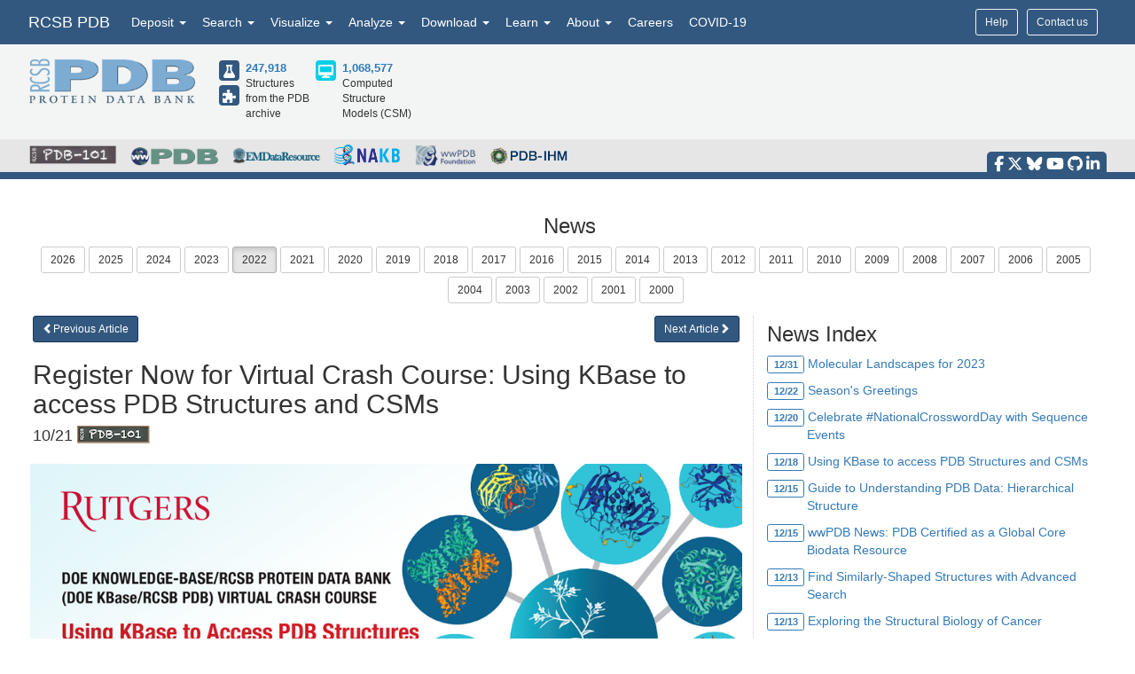

--- FILE ---
content_type: text/html; charset=utf-8
request_url: https://www2.rcsb.org/news/63288c8c831916e52206a1f1
body_size: 15782
content:
<!DOCTYPE html><html lang="en"><head><script src="https://www.googletagmanager.com/gtag/js?id=G-5JMGYPWJRR" async></script><script>//- global rcsb-config object
var RC = {
      googleAnalyticsTrackingId: 'G-NQNHTXXJF8'
    , instance: 'production'
    , isProductionServer: true
    , dataUrl: 'https://data.rcsb.org/'
    , searchUrl: 'https://search.rcsb.org/rcsbsearch/v2/'
    , alignmentHost: 'https://alignment.rcsb.org'
    , alignmentUrl: 'https://alignment.rcsb.org/api/v1-beta/'
    , fileStorageUrl: ''
    , fileStoragePutEndpoint: ''
    , fileStorageGetEndpoint: ''
    , sequenceCoordinatesUrl: 'https://sequence-coordinates.rcsb.org/'
    , internalAnalyticsOriginHeaderKey: 'Rcsb-Analytics-Traffic-Origin'
    , internalAnalyticsOriginHeaderValue: 'internal'
    , internalAnalyticsStageHeaderKey: 'Rcsb-Analytics-Traffic-Stage'
    , internalAnalyticsStageHeaderValue: 'k8s-production'
    , MOLSTAR_IMG_URL: 'https://cdn.rcsb.org/images/structures/'
    , jiraProject: 'HELP'
};</script><script>document.addEventListener('DOMContentLoaded', function () {
    (function(h,o,t,j,a,r){
        h.hj=h.hj||function(){(h.hj.q=h.hj.q||[]).push(arguments)};
        h._hjSettings={hjid:6528899,hjsv:6};
        a=o.getElementsByTagName('head')[0];
        r=o.createElement('script');r.async=1;
        r.src=t+h._hjSettings.hjid+j+h._hjSettings.hjsv;
        a.appendChild(r);
    })(window,document,'https://static.hotjar.com/c/hotjar-','.js?sv=');
});</script><script src="/search/search-data?ts=5895372"></script><script src="/js/search/react-search.js?ts=5895372"></script><script>!function(){if("performance"in window==0&&(window.performance={}),Date.now=Date.now||function(){return(new Date).getTime()},"now"in window.performance==0){var n=Date.now();performance.timing&&performance.timing.navigationStart&&(n=performance.timing.navigationStart),window.performance.now=function(){return Date.now()-n}}}();(function(){var h="undefined"!=typeof window&&window===this?this:"undefined"!=typeof global&&null!=global?global:this,k="function"==typeof Object.defineProperties?Object.defineProperty:function(a,b,c){a!=Array.prototype&&a!=Object.prototype&&(a[b]=c.value)};function l(){l=function(){};h.Symbol||(h.Symbol=m)}var n=0;function m(a){return"jscomp_symbol_"+(a||"")+n++}
    function p(){l();var a=h.Symbol.iterator;a||(a=h.Symbol.iterator=h.Symbol("iterator"));"function"!=typeof Array.prototype[a]&&k(Array.prototype,a,{configurable:!0,writable:!0,value:function(){return q(this)}});p=function(){}}function q(a){var b=0;return r(function(){return b<a.length?{done:!1,value:a[b++]}:{done:!0}})}function r(a){p();a={next:a};a[h.Symbol.iterator]=function(){return this};return a}function t(a){p();var b=a[Symbol.iterator];return b?b.call(a):q(a)}
    function u(a){if(!(a instanceof Array)){a=t(a);for(var b,c=[];!(b=a.next()).done;)c.push(b.value);a=c}return a}var v=0;function w(a,b){var c=XMLHttpRequest.prototype.send,d=v++;XMLHttpRequest.prototype.send=function(f){for(var e=[],g=0;g<arguments.length;++g)e[g-0]=arguments[g];var E=this;a(d);this.addEventListener("readystatechange",function(){4===E.readyState&&b(d)});return c.apply(this,e)}}
    function x(a,b){var c=fetch;fetch=function(d){for(var f=[],e=0;e<arguments.length;++e)f[e-0]=arguments[e];return new Promise(function(d,e){var g=v++;a(g);c.apply(null,[].concat(u(f))).then(function(a){b(g);d(a)},function(a){b(a);e(a)})})}}var y="img script iframe link audio video source".split(" ");function z(a,b){a=t(a);for(var c=a.next();!c.done;c=a.next())if(c=c.value,b.includes(c.nodeName.toLowerCase())||z(c.children,b))return!0;return!1}
    function A(a){var b=new MutationObserver(function(c){c=t(c);for(var b=c.next();!b.done;b=c.next())b=b.value,"childList"==b.type&&z(b.addedNodes,y)?a(b):"attributes"==b.type&&y.includes(b.target.tagName.toLowerCase())&&a(b)});b.observe(document,{attributes:!0,childList:!0,subtree:!0,attributeFilter:["href","src"]});return b}
    function B(a,b){if(2<a.length)return performance.now();var c=[];b=t(b);for(var d=b.next();!d.done;d=b.next())d=d.value,c.push({timestamp:d.start,type:"requestStart"}),c.push({timestamp:d.end,type:"requestEnd"});b=t(a);for(d=b.next();!d.done;d=b.next())c.push({timestamp:d.value,type:"requestStart"});c.sort(function(a,b){return a.timestamp-b.timestamp});a=a.length;for(b=c.length-1;0<=b;b--)switch(d=c[b],d.type){case "requestStart":a--;break;case "requestEnd":a++;if(2<a)return d.timestamp;break;default:throw Error("Internal Error: This should never happen");
    }return 0}function C(a){a=a?a:{};this.w=!!a.useMutationObserver;this.u=a.minValue||null;a=window.__tti&&window.__tti.e;var b=window.__tti&&window.__tti.o;this.a=a?a.map(function(a){return{start:a.startTime,end:a.startTime+a.duration}}):[];b&&b.disconnect();this.b=[];this.f=new Map;this.j=null;this.v=-Infinity;this.i=!1;this.h=this.c=this.s=null;w(this.m.bind(this),this.l.bind(this));x(this.m.bind(this),this.l.bind(this));D(this);this.w&&(this.h=A(this.B.bind(this)))}
    C.prototype.getFirstConsistentlyInteractive=function(){var a=this;return new Promise(function(b){a.s=b;"complete"==document.readyState?F(a):window.addEventListener("load",function(){F(a)})})};function F(a){a.i=!0;var b=0<a.a.length?a.a[a.a.length-1].end:0,c=B(a.g,a.b);G(a,Math.max(c+5E3,b))}
    function G(a,b){!a.i||a.v>b||(clearTimeout(a.j),a.j=setTimeout(function(){var b=performance.timing.navigationStart,d=B(a.g,a.b),b=(window.a&&window.a.A?1E3*window.a.A().C-b:0)||performance.timing.domContentLoadedEventEnd-b;if(a.u)var f=a.u;else performance.timing.domContentLoadedEventEnd?(f=performance.timing,f=f.domContentLoadedEventEnd-f.navigationStart):f=null;var e=performance.now();null===f&&G(a,Math.max(d+5E3,e+1E3));var g=a.a;5E3>e-d?d=null:(d=g.length?g[g.length-1].end:b,d=5E3>e-d?null:Math.max(d,
        f));d&&(a.s(d),clearTimeout(a.j),a.i=!1,a.c&&a.c.disconnect(),a.h&&a.h.disconnect());G(a,performance.now()+1E3)},b-performance.now()),a.v=b)}
    function D(a){a.c=new PerformanceObserver(function(b){b=t(b.getEntries());for(var c=b.next();!c.done;c=b.next())if(c=c.value,"resource"===c.entryType&&(a.b.push({start:c.fetchStart,end:c.responseEnd}),G(a,B(a.g,a.b)+5E3)),"longtask"===c.entryType){var d=c.startTime+c.duration;a.a.push({start:c.startTime,end:d});G(a,d+5E3)}});a.c.observe({entryTypes:["longtask","resource"]})}C.prototype.m=function(a){this.f.set(a,performance.now())};C.prototype.l=function(a){this.f.delete(a)};
    C.prototype.B=function(){G(this,performance.now()+5E3)};h.Object.defineProperties(C.prototype,{g:{configurable:!0,enumerable:!0,get:function(){return[].concat(u(this.f.values()))}}});var H={getFirstConsistentlyInteractive:function(a){a=a?a:{};return"PerformanceLongTaskTiming"in window?(new C(a)).getFirstConsistentlyInteractive():Promise.resolve(null)}};
    "undefined"!=typeof module&&module.exports?module.exports=H:"function"===typeof define&&define.amd?define("ttiPolyfill",[],function(){return H}):window.ttiPolyfill=H;})();function gtag(){dataLayer.push(arguments)}var logger=function(){"use strict";function n(n){if(n=JSON.stringify(n),"sendBeacon"in navigator)navigator.sendBeacon(t,n);else{var e=new XMLHttpRequest;e.open("POST",t,!1),e.setRequestHeader("Content-Type","text/plain;charset=UTF-8"),e.send(n)}}function e(e,t,i){if(!RC.isProductionServer)switch(e){case"error":case"warn":case"info":i?console[e](t,i):console[e](t);break;default:console.log(t,i)}"error"!==e&&"warn"!==e||(r.push({level:e,msg:t||"",info:Object.assign({},i,{path:window.location.pathname,userAgent:navigator.userAgent})}),r.length>=o&&n(r.splice(0,o)))}var t="/analytics",o=10,r=[];return window.addEventListener("unload",function(){n(r)},!1),{stack:Function.prototype.bind.call(function(n){n&&e("error",n.name+': "'+n.message+'"',{type:n.name,description:n.message,trace:n.stack})}),error:Function.prototype.bind.call(function(n,t){e("error",n,t)}),warn:Function.prototype.bind.call(function(n,t){e("warn",n,t)}),info:Function.prototype.bind.call(function(n,t){e("info",n,t)}),verbose:Function.prototype.bind.call(function(n,t){e("verbose",n,t)}),debug:Function.prototype.bind.call(function(n,t){e("debug",n,t)}),silly:Function.prototype.bind.call(function(n,t){e("silly",n,t)})}}();window.dataLayer=window.dataLayer||[],gtag("js",new Date),gtag("config","G-5JMGYPWJRR"),window.addEventListener("error",function(n){logger.stack(n.error)}),window.addEventListener("unhandledrejection",function(n){n&&n.reason&&logger.error('Unhandled promise rejection: "'+n.reason.message+'"',{type:"PromiseRejection",description:n.reason.message,trace:n.reason.stack})});var gtagFirstMeaningfulPaint=function(){var n=!1;return function(){n?logger.warn('Timing for "firstMeaningfulPaint" already sent'):(console.log("firstMeaningfulPaint",Math.round(performance.now())),n=!0)}}();!function(){"use strict";var n=0;if("PerformanceObserver"in window&&"PerformancePaintTiming"in window){new PerformanceObserver(function(e){e.getEntries().forEach(function(e){if(0===n){e.startTime,e.duration}})}).observe({entryTypes:["paint"]});var e=window.__tti={e:[]};e.o=new PerformanceObserver(function(n){e.e=e.e.concat(n.getEntries())}),e.o.observe({entryTypes:["longtask"]}),ttiPolyfill.getFirstConsistentlyInteractive({}).then(function(n){});new PerformanceObserver(function(n){n.getEntries().forEach(function(n){var e=n.attribution[0]||{},t={containerType:e.containerType,containerName:e.containerName,containerId:e.containerId,containerSrc:e.containerSrc,frameOrigin:n.name,durationMs:n.duration,startTimeMs:n.startTime};n.duration>500&&logger.warn("Long running task, duration "+n.duration.toFixed(2)+"ms.",t)})}).observe({entryTypes:["longtask"]})}var t=performance.now();window.addEventListener("visibilitychange",function(){document.hidden?t=performance.now():n+=performance.now()-t}),window.addEventListener("load",function(){performance.now()}),window.addEventListener("DOMContentLoaded",function(){performance.now()})}();</script><title>Register Now for Virtual Crash Course: Using KBase to access PDB Structures and CSMs</title><meta http-equiv="Content-Type" content="text/html; charset=UTF-8"><meta property="og:title" content="Register Now for Virtual Crash Course: Using KBase to access PDB Structures and CSMs"><meta property="og:description" content="Learn about the protein structure-related tools, visualizations, and workflows that have been integrated into KBase on Thursday November 10, 2022"><meta property="og:image" content="https://cdn.rcsb.org/news/2022/kbase-pdb-course.png"><meta property="og:url" content="https://www.rcsb.org/news/63288c8c831916e52206a1f1"><meta property="og:type" content="article"><meta name="twitter:card" content="summary_large_image"><meta name="twitter:title" content="Register Now for Virtual Crash Course: Using KBase to access PDB Structures and CSMs"><meta name="twitter:description" content="Learn about the protein structure-related tools, visualizations, and workflows that have been integrated into KBase on Thursday November 10, 2022"><meta name="twitter:image" content="https://cdn.rcsb.org/news/2022/kbase-pdb-course.png"><meta name="description" content="Learn about the protein structure-related tools, visualizations, and workflows that have been integrated into KBase on Thursday November 10, 2022"><meta name="author" content="RCSB Protein Data Bank"><meta name="email" content="info@rcsb.org"><meta name="Charset" content="UTF-8"><meta name="Distribution" content="Global"><meta name="Rating" content="General"><meta http-equiv="content-language" content="en-US"><meta name="viewport" content="width=device-width, initial-scale=1"><meta name="theme-color" content="#5e94c3"><meta class="elastic" name="release_date" content="10/21/2022"><link rel="manifest" href="/manifest.json"><link rel="apple-touch-icon" href="/img/rcsb-apple-touch-icon.jpg"><link rel="stylesheet" href="https://cdn.rcsb.org/javascript/bootstrap/latest/css/bootstrap.min.css"><link rel="stylesheet" href="https://cdn.rcsb.org/javascript/fontawesome/fontawesome-free-6.7.2/css/all.min.css"><link rel="stylesheet" href="/build/css/main.css"><link rel="stylesheet" href="/css/search.css?ts=5895372"><script>window.addEventListener('load', function () {
    // load the JIRA feedback button only after everything else has been loaded
    var script = document.createElement("script");
    script.src = "/js/jira-fdbck.js";
    script.type = "text/javascript";
    document.getElementsByTagName("head")[0].appendChild(script);
    var link = document.createElement("link");
    link.rel = "stylesheet";
    link.href = "https://cdn.rcsb.org/jira-feedback/css/jira-fdbck.css";
    document.getElementsByTagName("head")[0].appendChild(link);
    // load the ekko-lightbox css only after everything else has been loaded
    var link = document.createElement("link");
    link.rel = "stylesheet";
    link.href = "/css/ekko-lightbox.css";
    document.getElementsByTagName("head")[0].appendChild(link);
});
</script><script src="https://cdn.rcsb.org/javascript/jquery/jquery-3.3.1.min.js"></script><script src="https://cdn.rcsb.org/javascript/bootstrap/latest/js/bootstrap.min.js"></script><script src="/js/ekko-lightbox.min.js" defer></script><script>$(document).delegate('*[data-toggle="lightbox"]',"click",function(t){t.preventDefault(),$(this).ekkoLightbox()});$(function(){$(".nav>.dropdown").on("mouseenter",function(o){$(this).addClass("open")}),$(".nav>.dropdown").on("mouseleave",function(o){$(".dropdown").removeClass("open")}),$('[data-toggle="tooltip"]').tooltip()});</script><link rel="stylesheet" href="/css/news.css"><style>div#news-container { margin: 0; padding-left: 5px}
ul#newsByYear li { padding: 0 4px 4px 0; }
.wwPDBnews { color: #0b810b; }
.wwPDBnews img, .pdb101news img { margin-top: -4px; }
#news_sidenav { border-left: 1px dotted #ccc; }
#news_sidenav h3 { margin-top: 8px; }
</style><script>var type = 'news'
var path = (type === 'feature') ? '/news/feature/' : '/news/'

function news_go_next(id) {
    if (id !== "undefined") {
        window.location.pathname = path + id
    }
}

function news_go_previous(id) {
    if (id !== "undefined") {
        window.location.pathname = path + id
    }
}
</script></head><body><div data-elastic-exclude><div data-elastic-exclude><nav class="navbar navbar-inverse navbar-fixed-top hidden-print" id="nav" role="navigation"><div class="hide hidden-print" id="UnsupportedBrowser" style="width: 100%; border-bottom: 2px solid #FFA500; background-color: #FFFFFF; color: #000000; display: inline-block; font-size: .9em; line-height: 2em; text-align: center; font-weight: bold; font-style: italic;"><span class="label label-warning" style="font-size: 100%;">Warning</span>        You are using a web browser that we do not support. Our website will not work properly. Please update to a newer version or download a new web browser, such as Chrome or Firefox.</div><div class="container"><div class="row pull-right"><div class="col-sm-12"><div class="input-group"> <a class="button btn btn-sm basic navbar-buttons" href="/help">Help</a><div class="button btn btn-sm basic jira-fdbck-btn navbar-buttons" id="feedbackLink-ContactUs">Contact us</div><div class="navbar-buttons hidden-xs mypdb-style" id="mypdb-menu-container"></div></div></div></div><!-- Brand and toggle get grouped for better mobile display--><div class="navbar-header"><button class="navbar-toggle pull-left" type="button" data-toggle="collapse" data-target="#navbar-collapse-RCSB"><span class="sr-only">Toggle navigation</span><span class="icon-bar"></span><span class="icon-bar"></span><span class="icon-bar"></span></button><a class="navbar-brand" href="/">RCSB PDB</a></div><div class="collapse navbar-collapse" id="navbar-collapse-RCSB" style="max-height: 420px;"><ul class="nav navbar-nav pull-left"><li class="dropdown" id="headnav_deposit"><a class="dropdown-toggle" href="#" data-toggle="dropdown" aria-expanded="false">Deposit&nbsp;<b class="caret"></b></a><div class="dropdown-menu multi-column" id="DepositDropdownNav"><div class="row"><div class="col-xs-12 col-sm-12 col-md-2"><ul class="dropdown-menu" id="head-deposit_prepare"><h4>Prepare Data</h4><li> <a href="https://www.wwpdb.org/deposition/preparing-pdbx-mmcif-files" rel="noopener" target="_blank">PDBx/mmCIF file</a></li><li> <a href="https://pdb-extract.wwpdb.org/" rel="noopener" target="_blank">pdb_extract</a></li><li> <a href="http://sf-tool.wwpdb.org/" rel="noopener" target="_blank">SF-Tool</a></li><li> <a href="http://ligand-expo.rcsb.org/" rel="noopener" target="_blank">Ligand Expo</a></li><li> <a href="https://sw-tools.rcsb.org/apps/MAXIT/index.html" rel="noopener" target="_blank">MAXIT</a></li></ul></div><div class="col-xs-12 col-sm-12 col-md-3"><ul class="dropdown-menu" id="head-deposit_validate"><h4>Validate Data</h4><li> <a href="https://validate-rcsb.wwpdb.org" rel="noopener" target="_blank">Validation Server</a></li><li> <a href="http://www.wwpdb.org/validation/onedep-validation-web-service-interface" rel="noopener" target="_blank">Validation API</a></li><li> <a href="http://www.wwpdb.org/documentation/journals" rel="noopener" target="_blank">Information for Journals</a></li><li> <a href="http://www.wwpdb.org/task/validation-task-forces.php" rel="noopener" target="_blank">Validation Task Forces</a></li></ul></div><div class="col-xs-12 col-sm-12 col-md-3"><ul class="dropdown-menu" id="head-deposit_deposit-data"><h4>Deposit Data</h4><li style="word-break: normal"> <a href="https://deposit.wwpdb.org/deposition/" rel="noopener" target="_blank" style="word-break: normal">wwPDB OneDep System</a></li><li style="word-break: normal"> <a href="https://data.pdb-ihm.org/" rel="noopener" target="_blank" style="word-break: normal">PDB-IHM</a></li></ul></div><div class="col-xs-12 col-sm-12 col-md-3"><ul class="dropdown-menu" id="head-deposit_deposit-help"><h4>Help and Resources</h4><li> <a href="http://www.wwpdb.org/deposition/faq" rel="noopener" target="_blank">Deposit FAQ</a></li><li> <a href="http://www.wwpdb.org/validation/2017/FAQs" rel="noopener" target="_blank">Validation FAQ</a></li><li> <a href="http://www.wwpdb.org/deposition/tutorial" rel="noopener" target="_blank">Tutorials</a></li><li> <a href="http://www.wwpdb.org/documentation/policy" rel="noopener" target="_blank">Annotation Policies</a></li><li> <a href="http://www.wwpdb.org/documentation/procedure" rel="noopener" target="_blank">Processing Procedures</a></li><li> <a href="https://mmcif.wwpdb.org/" rel="noopener" target="_blank">PDBx/mmCIF Dictionary</a></li><li> <a href="https://mmcif.wwpdb.org/docs/user-guide/guide.html" rel="noopener" target="_blank">PDBx/mmCIF User Guide</a></li><li> <a href="https://www.wwpdb.org/data/ccd" rel="noopener" target="_blank">Chemical Component Dictionary</a></li><li> <a href="https://www.wwpdb.org/data/bird" rel="noopener" target="_blank">Biologically Interesting Molecule Reference Dictionary (BIRD)</a></li><li> <a href="https://biosync.sbkb.org/" rel="noopener" target="_blank">BioSync/Beamlines/Facilities</a></li><li> <a href="https://sw-tools.rcsb.org/" rel="noopener" target="_blank">Related Tools</a></li></ul></div></div></div></li><li class="dropdown" id="headnav_search"><a class="dropdown-toggle" href="#" data-toggle="dropdown">Search&nbsp;<b class="caret"></b></a><ul class="dropdown-menu"><li><a href="/search/advanced" rel="noopener">Advanced Search</a></li><li><a href="/search/advanced/sequence" rel="noopener">Sequence Similarity Search</a></li><li><a href="/search/advanced/structure" rel="noopener">3D Similarity Search</a></li><li><a href="/search/chemical" rel="noopener">Chemical Similarity Search</a></li><li><a href="/search/browse/atc" rel="noopener">Browse by Annotations</a></li><li><a href="/search?query=%7B%22parameters%22%3A%7B%22attribute%22%3A%22rcsb_accession_info.initial_release_date%22%2C%22operator%22%3A%22range%22%2C%22value%22%3A%7B%22from%22%3A%22now-1w%22%2C%22include_lower%22%3Afalse%2C%22to%22%3A%22now%22%2C%22include_upper%22%3Atrue%7D%7D%7D" rel="noopener">New Entries</a></li><li><a href="/pages/unreleased" rel="noopener">Unreleased Entries</a></li><li><a href="/stats" rel="noopener">PDB Statistics</a></li></ul></li><li class="dropdown" id="headnav_visualize"><a class="dropdown-toggle" href="#" data-toggle="dropdown">Visualize&nbsp;<b class="caret"></b></a><ul class="dropdown-menu">     <li><a href="/3d-view" rel="noopener">Mol* (MolStar)</a></li><li><a href="/docs/sequence-viewers/sequence-annotations-viewer" rel="noopener">Sequence Annotations Viewer</a></li><li><a href="/docs/sequence-viewers/genome-view" rel="noopener">Genome View</a></li></ul></li><li class="dropdown" id="headnav_analyze"><a class="dropdown-toggle" href="#" data-toggle="dropdown">Analyze&nbsp;<b class="caret"></b></a><ul class="dropdown-menu"><li><a href="/alignment" rel="noopener">Pairwise Structure Alignment</a></li><li><a href="/docs/general-help/symmetry-resources-in-the-pdb" rel="noopener">Symmetry Resources in the PDB</a></li><li><a href="https://www.wwpdb.org/validation/validation-reports" rel="noopener" target="_blank">Structure Quality </a></li><li><a href="/docs/grouping-structures/overview-grouping-structures" rel="noopener">Grouping Structures</a></li><li><a href="https://cdn.rcsb.org/rcsb-pdb/pdb50mesh/index.html" rel="noopener" target="_blank">PDB Citation MeSH Network Explorer  </a></li><li><a href="/stats" rel="noopener">PDB Statistics</a></li><li><a href="https://www.eppic-web.org" rel="noopener" target="_blank">EPPIC Biological Assemblies </a></li><li class="extraList">External Data and Resources  </li><li class="extraMargin"><a href="/docs/general-help/data-from-external-resources-integrated-into-rcsb-pdb" rel="noopener">Integrated Resources                </a></li><li class="extraMargin"><a href="/docs/additional-resources/databases-and-knowledgebases" rel="noopener">Additional Resources                </a></li></ul></li><li class="dropdown hidden-xs hidden-sm" id="headnav_download"><a class="dropdown-toggle" href="#" data-toggle="dropdown">Download&nbsp;<b class="caret"></b></a><ul class="dropdown-menu">     <li><a href="/downloads" rel="noopener">Coordinates and Experimental Data</a></li><li><a href="/downloads/fasta" rel="noopener">Sequences</a></li><li><a href="/downloads/ligands" rel="noopener">Ligands</a></li><li><a href="/docs/programmatic-access/file-download-services" rel="noopener">File Download Services</a></li><li><a href="/docs/programmatic-access/web-apis-overview" rel="noopener">Web APIs</a></li></ul></li><li class="dropdown" id="headnav_learn"><a class="dropdown-toggle" href="#" data-toggle="dropdown">Learn&nbsp;<b class="caret"></b></a><ul class="dropdown-menu"><h4><a href="http://pdb101.rcsb.org" target="_blank" rel="noopener"><img class="image_submenu" src="https://cdn.rcsb.org/rcsb-pdb/v2/home/images/menuImgs/pdb101Logo.png"></a></h4><li><a href="https://pdb101.rcsb.org/train/training-events" rel="noopener" target="_blank">Training Courses </a></li><li><a href="https://pdb101.rcsb.org/learn/guide-to-understanding-pdb-data/introduction" rel="noopener" target="_blank">Guide to PDB Data </a></li><li><a href="https://pdb101.rcsb.org/motm/motm-by-date" rel="noopener" target="_blank">Molecule of the Month </a></li><li><a href="https://pdb101.rcsb.org/learn/paper-models" rel="noopener" target="_blank">Educational Resources </a></li><li><a href="https://pdb101.rcsb.org/teach/overview" rel="noopener" target="_blank">Curricula </a></li><li><a href="https://pdb101.rcsb.org/browse" rel="noopener" target="_blank">Browse </a></li><li><a href="https://pdb101.rcsb.org/news/2023" rel="noopener" target="_blank">News </a></li><li class="extraList">SciArt Galleries  </li><li class="extraMargin"><a href="https://pdb101.rcsb.org/sci-art/geis-archive/gallery-by-name" rel="noopener" target="blank">Irving Geis  </a></li><li class="extraMargin"><a href="https://pdb101.rcsb.org/sci-art/goodsell-gallery" rel="noopener" target="blank">David Goodsell  </a></li></ul></li><li class="dropdown" id="headnav_more"><a class="dropdown-toggle" href="#" data-toggle="dropdown">About&nbsp;<b class="caret"></b></a><ul class="dropdown-menu"><li><a href="/pages/contactus" rel="noopener">Contact Us</a></li><li><a href="/pages/about-us/index" rel="noopener">About RCSB PDB</a></li><li><a href="/pages/about-us/mission" rel="noopener">Vision and Mission</a></li><li><a href="/pages/policies" rel="noopener">Citation, Usage, Privacy Policies, Logo</a></li><li><a href="/pages/news" rel="noopener">News</a></li><li><a href="/pages/about-us/history" rel="noopener">PDB History</a></li><li><a href="/pages/pdb50" rel="noopener">PDB50</a></li><li><a href="/pages/about-us/pdb-user-community" rel="noopener">User Community</a></li><li><a href="/pages/publications" rel="noopener">Publications</a></li><li><a href="/pages/advisory-committee" rel="noopener">RCSB PDB Advisory Committee</a></li><li><a href="/pages/team" rel="noopener">Team Members</a></li><li><a href="https://status.rcsb.org/" rel="noopener" target="_blank">Service Status </a></li></ul></li><li class="nodropdown"><a class="dropdown-toggle" href="/pages/jobs">Careers</a></li><li class="nodropdown"><a class="dropdown-toggle" href="/news/feature/5e74d55d2d410731e9944f52">COVID-19</a></li><li class="dropdown visible-xs"><div id="socialmedia_section_mobile"><ul class="fa-ul hidden-print"><li><a href="https://www.facebook.com/RCSBPDB" target="_blank" rel="noopener" title="Facebook" data-placement="top" data-toggle="tooltip"><i class="fa-brands fa-facebook-f fa-lg"></i></a></li><li><a href="https://twitter.com/buildmodels" target="_blank" rel="noopener" title="X" data-placement="top" data-toggle="tooltip"><i class="fa-brands fa-x-twitter fa-lg"></i></a></li><li><a href="https://bsky.app/profile/rcsbpdb.bsky.social" target="_blank" rel="noopener" title="Bluesky" data-placement="top" data-toggle="tooltip"><i class="fa-brands fa-bluesky fa-lg"></i></a></li><li><a href="https://www.youtube.com/user/RCSBProteinDataBank" target="_blank" rel="noopener" title="YouTube" data-placement="top" data-toggle="tooltip"><i class="fa-brands fa-youtube fa-lg"></i></a></li><li><a href="https://github.com/rcsb" target="_blank" rel="noopener" title="Github" data-placement="top" data-toggle="tooltip"><i class="fa-brands fa-github fa-lg"></i></a></li><li><a href="https://www.linkedin.com/company/rcsb-protein-data-bank" target="_blank" rel="noopener" title="LinkedIn" data-placement="top" data-toggle="tooltip"><i class="fa-brands fa-linkedin-in fa-lg"></i></a></li></ul></div></li></ul></div></div></nav></div><style>#PDBmembers li {margin-right: 15px; }
</style><div data-elastic-exclude><div id="header"><div class="container"><div class="row" style="margin-bottom: 0px;"><div class="col-md-6 col-lg-5 hidden-sm hidden-xs" id="logo_container" style="padding-bottom: 15px;"><table class="header-left"><tr><td><a href="/"><img id="rcsblogo" src="https://cdn.rcsb.org/rcsb-pdb/v2/common/images/rcsb_logo.png" alt="RCSB PDB"></a></td><td><table id="header-counts" style="margin-left: 25px"><tr><td style="width: 30px"><a href="/search?request=%7B%22query%22%3A%7B%22type%22%3A%22group%22%2C%22nodes%22%3A%5B%7B%22type%22%3A%22group%22%2C%22nodes%22%3A%5B%7B%22type%22%3A%22group%22%2C%22nodes%22%3A%5B%7B%22type%22%3A%22terminal%22%2C%22service%22%3A%22text%22%2C%22parameters%22%3A%7B%22attribute%22%3A%22rcsb_entry_info.structure_determination_methodology%22%2C%22operator%22%3A%22exact_match%22%2C%22value%22%3A%22experimental%22%7D%7D%5D%2C%22logical_operator%22%3A%22and%22%7D%5D%2C%22logical_operator%22%3A%22and%22%2C%22label%22%3A%22text%22%7D%5D%2C%22logical_operator%22%3A%22and%22%7D%2C%22return_type%22%3A%22entry%22%2C%22request_options%22%3A%7B%22scoring_strategy%22%3A%22combined%22%2C%22results_content_type%22%3A%5B%22experimental%22%5D%2C%22sort%22%3A%5B%7B%22sort_by%22%3A%22rcsb_accession_info.initial_release_date%22%2C%22direction%22%3A%22desc%22%7D%5D%7D%7D"><div class="results-content-type-sm experimental"><span class="fa fa-flask" data-toggle="tooltip" data-placement="right" data-original-title="247,536 Experimental PDB Structures"></span></div></a><a href="/search?request=%7B%22query%22%3A%7B%22type%22%3A%22group%22%2C%22nodes%22%3A%5B%7B%22type%22%3A%22group%22%2C%22nodes%22%3A%5B%7B%22type%22%3A%22group%22%2C%22nodes%22%3A%5B%7B%22type%22%3A%22terminal%22%2C%22service%22%3A%22text%22%2C%22parameters%22%3A%7B%22attribute%22%3A%22rcsb_entry_info.structure_determination_methodology%22%2C%22operator%22%3A%22exact_match%22%2C%22value%22%3A%22integrative%22%7D%7D%5D%2C%22logical_operator%22%3A%22and%22%7D%5D%2C%22logical_operator%22%3A%22and%22%2C%22label%22%3A%22text%22%7D%5D%2C%22logical_operator%22%3A%22and%22%7D%2C%22return_type%22%3A%22entry%22%2C%22request_options%22%3A%7B%22scoring_strategy%22%3A%22combined%22%2C%22results_content_type%22%3A%5B%22experimental%22%5D%2C%22sort%22%3A%5B%7B%22sort_by%22%3A%22rcsb_accession_info.initial_release_date%22%2C%22direction%22%3A%22desc%22%7D%5D%7D%7D"><div class="results-content-type-sm ihm"><span class="fa fa-puzzle-piece" data-toggle="tooltip" data-placement="right" data-original-title="382 Integrative PDB Structures">   </span></div></a></td><td><a href="/search?request=%7B%22query%22%3A%7B%22type%22%3A%22group%22%2C%22nodes%22%3A%5B%7B%22type%22%3A%22group%22%2C%22nodes%22%3A%5B%7B%22type%22%3A%22group%22%2C%22nodes%22%3A%5B%7B%22type%22%3A%22terminal%22%2C%22service%22%3A%22text%22%2C%22parameters%22%3A%7B%22attribute%22%3A%22rcsb_entry_info.structure_determination_methodology%22%2C%22operator%22%3A%22exact_match%22%2C%22value%22%3A%22experimental%22%7D%7D%2C%7B%22type%22%3A%22terminal%22%2C%22service%22%3A%22text%22%2C%22parameters%22%3A%7B%22attribute%22%3A%22rcsb_entry_info.structure_determination_methodology%22%2C%22operator%22%3A%22exact_match%22%2C%22value%22%3A%22integrative%22%7D%7D%5D%2C%22logical_operator%22%3A%22or%22%7D%5D%2C%22logical_operator%22%3A%22and%22%2C%22label%22%3A%22text%22%7D%5D%2C%22logical_operator%22%3A%22and%22%7D%2C%22return_type%22%3A%22entry%22%2C%22request_options%22%3A%7B%22scoring_strategy%22%3A%22combined%22%2C%22results_content_type%22%3A%5B%22experimental%22%5D%2C%22sort%22%3A%5B%7B%22sort_by%22%3A%22rcsb_accession_info.initial_release_date%22%2C%22direction%22%3A%22desc%22%7D%5D%7D%7D" style="font-weight: bold; font-size: 110%">247,918</a><br><span>Structures from the PDB archive</span></td><td style="width: 30px"><a href="/search?request=%7B%22query%22%3A%7B%22type%22%3A%22group%22%2C%22nodes%22%3A%5B%7B%22type%22%3A%22group%22%2C%22nodes%22%3A%5B%7B%22type%22%3A%22group%22%2C%22nodes%22%3A%5B%7B%22type%22%3A%22terminal%22%2C%22service%22%3A%22text%22%2C%22parameters%22%3A%7B%22attribute%22%3A%22rcsb_entry_info.structure_determination_methodology%22%2C%22operator%22%3A%22exact_match%22%2C%22value%22%3A%22computational%22%7D%7D%5D%2C%22logical_operator%22%3A%22and%22%7D%5D%2C%22logical_operator%22%3A%22and%22%2C%22label%22%3A%22text%22%7D%5D%2C%22logical_operator%22%3A%22and%22%7D%2C%22return_type%22%3A%22entry%22%2C%22request_options%22%3A%7B%22scoring_strategy%22%3A%22combined%22%2C%22results_content_type%22%3A%5B%22computational%22%5D%7D%7D"><div class="results-content-type-sm computational"><span class="fa fa-desktop" data-toggle="tooltip" data-placement="right" data-original-title="Computed Structure Models (CSMs)"></span></div></a></td><td><a href="/search?request=%7B%22query%22%3A%7B%22type%22%3A%22group%22%2C%22nodes%22%3A%5B%7B%22type%22%3A%22group%22%2C%22nodes%22%3A%5B%7B%22type%22%3A%22group%22%2C%22nodes%22%3A%5B%7B%22type%22%3A%22terminal%22%2C%22service%22%3A%22text%22%2C%22parameters%22%3A%7B%22attribute%22%3A%22rcsb_entry_info.structure_determination_methodology%22%2C%22operator%22%3A%22exact_match%22%2C%22value%22%3A%22computational%22%7D%7D%5D%2C%22logical_operator%22%3A%22and%22%7D%5D%2C%22logical_operator%22%3A%22and%22%2C%22label%22%3A%22text%22%7D%5D%2C%22logical_operator%22%3A%22and%22%7D%2C%22return_type%22%3A%22entry%22%2C%22request_options%22%3A%7B%22scoring_strategy%22%3A%22combined%22%2C%22results_content_type%22%3A%5B%22computational%22%5D%7D%7D" style="font-weight: bold; font-size: 110%">1,068,577</a><br><span>Computed Structure Models (CSM)</span></td></tr></table></td></tr></table></div><div class="col-sm-12 col-md-6 col-lg-7 hidden-print" id="search-bar-container"></div></div></div><div class="logos_bcg"><div class="container"><ul class="hidden-xs hidden-print" id="PDBmembers"><li><span data-toggle="tooltip" data-placement="right" data-original-title="PDB-101: Training and outreach portal of RCSB PDB"><a href="https://pdb101.rcsb.org/"><img id="pdb101logo" src="https://cdn.rcsb.org/rcsb-pdb/v2/common/images/pdb101-truncated.png" alt="PDB-101"></a></span></li><li><span data-toggle="tooltip" data-placement="right" data-original-title="wwPDB: Worldwide Protein Data Bank"><a href="https://www.wwpdb.org/" target="_blank" rel="noopener"><img id="wwpdblogo" src="https://cdn.rcsb.org/rcsb-pdb/v2/common/images/wwpdb-truncated.png" alt="wwPDB"></a></span></li><li><span data-toggle="tooltip" data-placement="right" data-original-title="EMDataResource: 3DEM resources"><a href="https://www.emdataresource.org" target="_blank" rel="noopener"><img id="emdatabanklogo" src="https://cdn.rcsb.org/rcsb-pdb/v2/common/images/emdb-truncated.png" alt="EMDataResource"></a></span></li><li><span data-toggle="tooltip" data-placement="right" data-original-title="NAKB: Nucleic Acid Knowledgebase"><a href="https://nakb.org/" target="_blank" rel="noopener"><img id="nakblogo" src="https://cdn.rcsb.org/rcsb-pdb/v2/common/images/nakb-logo.png" alt="NAKB: Nucleic Acid Knowledgebase"></a></span></li><li><span data-toggle="tooltip" data-placement="right" data-original-title="wwPDB Foundation: Donate to support wwPDB outreach activities"><a href="https://foundation.wwpdb.org/" target="_blank" rel="noopener"><img id="wwpdbfoundationlogo" src="https://cdn.rcsb.org/rcsb-pdb/v2/common/images/foundation-truncated.png" alt="wwPDB Foundation"></a></span></li><li><span data-toggle="tooltip" data-placement="right" data-original-title="PDB-IHM: System for Archiving Integrative Structures"><a href="https://pdb-ihm.org/" target="_blank" rel="noopener"><img id="pdbdevlogo" src="https://cdn.rcsb.org/rcsb-pdb/v2/common/images/pdb-ihm-logo.png" alt="PDB-IHM Logo"></a></span></li></ul><div id="socialmedia_section"><ul class="fa-ul hidden-print"><li><a href="https://www.facebook.com/RCSBPDB" target="_blank" rel="noopener" title="Facebook" data-placement="top" data-toggle="tooltip"><i class="fa-brands fa-facebook-f fa-lg"></i></a></li><li><a href="https://twitter.com/buildmodels" target="_blank" rel="noopener" title="X" data-placement="top" data-toggle="tooltip"><i class="fa-brands fa-x-twitter fa-lg"></i></a></li><li><a href="https://bsky.app/profile/rcsbpdb.bsky.social" target="_blank" rel="noopener" title="Bluesky" data-placement="top" data-toggle="tooltip"><i class="fa-brands fa-bluesky fa-lg"></i></a></li><li><a href="https://www.youtube.com/user/RCSBProteinDataBank" target="_blank" rel="noopener" title="YouTube" data-placement="top" data-toggle="tooltip"><i class="fa-brands fa-youtube fa-lg"></i></a></li><li><a href="https://github.com/rcsb" target="_blank" rel="noopener" title="Github" data-placement="top" data-toggle="tooltip"><i class="fa-brands fa-github fa-lg"></i></a></li><li><a href="https://www.linkedin.com/company/rcsb-protein-data-bank" target="_blank" rel="noopener" title="LinkedIn" data-placement="top" data-toggle="tooltip"><i class="fa-brands fa-linkedin-in fa-lg"></i></a></li></ul></div></div></div></div></div><div class="container" id="maincontentcontainer"><div id="news-container"><div class="row"><div class="col-xs-12 text-center"><h3 id="newsPageTitle">News</h3></div></div><div class="row"><div class="col-xs-12"><div data-elastic-exclude><ul class="list-inline text-center" id="newsByYear"><li><a class="btn btn-default btn-sm" href="/news/2026">2026</a></li><li><a class="btn btn-default btn-sm" href="/news/2025">2025</a></li><li><a class="btn btn-default btn-sm" href="/news/2024">2024</a></li><li><a class="btn btn-default btn-sm" href="/news/2023">2023</a></li><li><a class="btn btn-default btn-sm active" href="/news/2022">2022</a></li><li><a class="btn btn-default btn-sm" href="/news/2021">2021</a></li><li><a class="btn btn-default btn-sm" href="/news/2020">2020</a></li><li><a class="btn btn-default btn-sm" href="/news/2019">2019</a></li><li><a class="btn btn-default btn-sm" href="/news/2018">2018</a></li><li><a class="btn btn-default btn-sm" href="/news/2017">2017</a></li><li><a class="btn btn-default btn-sm" href="/news/2016">2016</a></li><li><a class="btn btn-default btn-sm" href="/news/2015">2015</a></li><li><a class="btn btn-default btn-sm" href="/news/2014">2014</a></li><li><a class="btn btn-default btn-sm" href="/news/2013">2013</a></li><li><a class="btn btn-default btn-sm" href="/news/2012">2012</a></li><li><a class="btn btn-default btn-sm" href="/news/2011">2011</a></li><li><a class="btn btn-default btn-sm" href="/news/2010">2010</a></li><li><a class="btn btn-default btn-sm" href="/pages/news/news_2009">2009</a></li><li><a class="btn btn-default btn-sm" href="/pages/news/news_2008">2008</a></li><li><a class="btn btn-default btn-sm" href="/pages/news/news_2007">2007</a></li><li><a class="btn btn-default btn-sm" href="/pages/news/news_2006">2006</a></li><li><a class="btn btn-default btn-sm" href="/pages/news/news_2005">2005</a></li><li><a class="btn btn-default btn-sm" href="/pages/news/news_2004">2004</a></li><li><a class="btn btn-default btn-sm" href="/pages/news/news_2003">2003</a></li><li><a class="btn btn-default btn-sm" href="/pages/news/news_2002">2002</a></li><li><a class="btn btn-default btn-sm" href="/pages/news/news_2001">2001</a></li><li><a class="btn btn-default btn-sm" href="/pages/news/news_2000">2000</a></li></ul></div></div></div><div class="row"><div class="col-sm-8 col-xs-12"><div data-elastic-exclude><button class="btn btn-primary btn-sm pull-left" id="news-scroll-previous" type="button" onClick="news_go_next(&quot;633c568ef107710dda6b0800&quot;)"><span class="glyphicon glyphicon-chevron-left"></span>Previous<span class="hidden-xs"> Article</span></button><button class="btn btn-primary btn-sm pull-right" id="news-scroll-next" type="button" onClick="news_go_previous(&quot;6356a1ba5091a7b4a0740355&quot;)">Next<span class="hidden-xs"> Article</span><span class="glyphicon glyphicon-chevron-right"></span></button><div class="clearfix"></div></div><div data-elastic-include><div id="news_content"></div><h2 class="pdb101news">Register Now for Virtual Crash Course: Using KBase to access PDB Structures and CSMs</h2><h4 class="pdb101news">10/21&nbsp;<a href="https://pdb101.rcsb.org"><img src="https://cdn.rcsb.org/rcsb-pdb/v2/common/images/logo_pdb101_tiny.png" alt="PDB101 News"></a></h4><p><div class='row'><div class='pull-left' style='margin: 12px;'><a href='https://go.rutgers.edu/xfudv6m4' target='_blank'><img src='https://cdn.rcsb.org/news/2022/kbase-pdb-course.png' alt='Register  for <I>Virtual Crash Course: Using K-Base to access PDB Structures and CSMs</I>' class='img-responsive' style=''></a><small>Register  for <I>Virtual Crash Course: Using K-Base to access PDB Structures and CSMs</I></small></div></div><p>Learn about the protein structure-related tools, visualizations, and workflows that have been integrated into KBase on Thursday November 10, 2022 (1:00 - 5:00 pm EDT).</p><p>Registration is required for the Zoom meeting information, but attendance is at no charge.<BR> Please sign up at <a href='https://go.rutgers.edu/xfudv6m4'>https://go.rutgers.edu/xfudv6m4</a>.</p><br><div class='row'><div class='col-xs-12 col-sm-6 col-md-4'><p>1:00–1:05 PM</p></div><div class='col-xs-12 col-sm-12 col-md-8'><p>Welcome and Introduction<BR> Stephen K. Burley, M.D., D.Phil., Director, RCSB PDB</p></div></div><div class='row'><div class='col-xs-12 col-sm-6 col-md-4'><p>1:05–1:20 PM</p></div><div class='col-xs-12 col-sm-12 col-md-8'><p>Review of Joint DOE KBase/RCSB PDB Crash Course Objectives <BR>Christopher Henry, Ph.D., KBase, Argonne National Laboratory</p></div></div><div class='row'><div class='col-xs-12 col-sm-6 col-md-4'><p>1:20–2:00 PM</p></div><div class='col-xs-12 col-sm-12 col-md-8'><p>Protein Candidates from Function Queries in KBase<BR>Janaka N. Edirisinghe, Ph.D. - KBase, Argonne National Laboratory</p></div></div><div class='row'><div class='col-xs-12 col-sm-6 col-md-4'><p>2:00–2:30 PM</p></div><div class='col-xs-12 col-sm-12 col-md-8'><p>Accessing Experimental Structures from the PDB<BR> Dennis Piehl, Ph.D., RCSB PDB</p></div></div><div class='row'><div class='col-xs-12 col-sm-6 col-md-4'><p>2:30-3:00 PM</p></div><div class='col-xs-12 col-sm-12 col-md-8'><p>Accessing Computed Structure Models generated using AlphaFold2 or RoseTTAFold(2)<BR>Brinda Vallat, Ph.D., RCSB PDB</p></div></div><div class='row'><div class='col-xs-12 col-sm-6 col-md-4'><p>3:00-3:15 PM</p></div><div class='col-xs-12 col-sm-12 col-md-8'><p>Break</p></div></div><div class='row'><div class='col-xs-12 col-sm-6 col-md-4'><p>3:15–3:45 PM</p></div><div class='col-xs-12 col-sm-12 col-md-8'><p>Introduction to Mol* Molecular Graphics System<BR> Shuchismita Dutta, Ph.D., RCSB PDB</p></div></div><div class='row'><div class='col-xs-12 col-sm-6 col-md-4'><p>3:45-4:15 PM</p></div><div class='col-xs-12 col-sm-12 col-md-8'><p>Viewing Protein Structures in KBase with Mol*<BR> Qizhi Zhang, Ph.D. - KBase, Argonne National Laboratory</p></div></div><div class='row'><div class='col-xs-12 col-sm-6 col-md-4'><p>4:15-4:45 PM</p></div><div class='col-xs-12 col-sm-12 col-md-8'><p>Making the Best use of Protein Structure Data in KBase and PDB<BR>Christopher Henry, Ph.D,, KBase</p></div></div><p>Co-organizers</p><p>Stephen K. Burley (RCSB PDB Protein Data Bank, Rutgers University) and Christopher Henry (Systems Biology Knowledgebase, Argonne National Laboratory).</p><div class='row'><div class='col-xs-12 col-sm-6 col-md-4'><div class='pull-left' style='margin: 12px;'><a href='https://rcsb.org' target='_blank'><img src='https://iqb.rutgers.edu/sites/iqb.rutgers.edu/files/crashcourses/rcsb-logo.png ' alt='undefined' class='img-responsive' style=''></a></div></div><div class='col-xs-12 col-sm-6 col-md-4'><div class='pull-left' style='margin: 12px;'><a href='https://iqb.rutgers.edu' target='_blank'><img src='https://iqb.rutgers.edu/sites/iqb.rutgers.edu/files/crashcourses/IQB-logo.png' alt='undefined' class='img-responsive' style=''></a></div></div><div class='col-xs-12 col-sm-6 col-md-4'><div class='pull-left' style='margin: 12px;'><a href='https://www.kbase.us/' target='_blank'><img src='https://iqb.rutgers.edu/sites/iqb.rutgers.edu/files/crashcourses/kbase-logo.png' alt='undefined' class='img-responsive' style=''></a></div></div></div></p></div></div><div class="col-sm-4 col-xs-12" id="news_sidenav"><div data-elastic-exclude><h3>News Index</h3><ul class="list-unstyled"><li class="news_article"><div class="news-indent"><a class="news_link" href="/news/6398aa00e543b6038c4fc5e0"><span class="label news_view_marker label-rcsb">12/31</span></a>&nbsp;<a class="news_link" href="/news/6398aa00e543b6038c4fc5e0"><span class="news_title">Molecular Landscapes for 2023</span></a></div></li></ul><ul class="list-unstyled"><li class="news_article"><div class="news-indent"><a class="news_link" href="/news/639771c4e543b6038c4fc5de"><span class="label news_view_marker label-rcsb">12/22</span></a>&nbsp;<a class="news_link" href="/news/639771c4e543b6038c4fc5de"><span class="news_title">Season's Greetings</span></a></div></li></ul><ul class="list-unstyled"><li class="news_article"><div class="news-indent"><a class="news_link" href="/news/63890ee4b15b2cc30874cba4"><span class="label news_view_marker label-rcsb">12/20</span></a>&nbsp;<a class="news_link" href="/news/63890ee4b15b2cc30874cba4"><span class="news_title">Celebrate #NationalCrosswordDay with Sequence Events</span></a></div></li></ul><ul class="list-unstyled"><li class="news_article"><div class="news-indent"><a class="news_link" href="/news/65492e05d78e004e766a96ba"><span class="label news_view_marker label-rcsb">12/18</span></a>&nbsp;<a class="news_link" href="/news/65492e05d78e004e766a96ba"><span class="news_title">Using KBase to access PDB Structures and CSMs</span></a></div></li></ul><ul class="list-unstyled"><li class="news_article"><div class="news-indent"><a class="news_link" href="/news/638f689fb15b2cc30874cbaa"><span class="label news_view_marker label-rcsb">12/15</span></a>&nbsp;<a class="news_link" href="/news/638f689fb15b2cc30874cbaa"><span class="news_title">Guide to Understanding PDB Data: Hierarchical Structure</span></a></div></li></ul><ul class="list-unstyled"><li class="news_article"><div class="news-indent"><a class="news_link" href="/news/639a2802e543b6038c4fc5e2"><span class="label news_view_marker label-rcsb">12/15</span></a>&nbsp;<a class="news_link" href="/news/639a2802e543b6038c4fc5e2"><span class="news_title">wwPDB News: PDB Certified as a Global Core Biodata Resource</span></a></div></li></ul><ul class="list-unstyled"><li class="news_article"><div class="news-indent"><a class="news_link" href="/news/63933da0e543b6038c4fc5dd"><span class="label news_view_marker label-rcsb">12/13</span></a>&nbsp;<a class="news_link" href="/news/63933da0e543b6038c4fc5dd"><span class="news_title">Find Similarly-Shaped Structures with Advanced Search</span></a></div></li></ul><ul class="list-unstyled"><li class="news_article"><div class="news-indent"><a class="news_link" href="/news/638f67c1b15b2cc30874cba9"><span class="label news_view_marker label-rcsb">12/13</span></a>&nbsp;<a class="news_link" href="/news/638f67c1b15b2cc30874cba9"><span class="news_title">Exploring the Structural Biology of Cancer</span></a></div></li></ul><ul class="list-unstyled"><li class="news_article"><div class="news-indent"><a class="news_link" href="/news/638f5478b15b2cc30874cba8"><span class="label news_view_marker label-rcsb">12/08</span></a>&nbsp;<a class="news_link" href="/news/638f5478b15b2cc30874cba8"><span class="news_title">Structural Biology and Nobel Prizes</span></a></div></li></ul><ul class="list-unstyled"><li class="news_article"><div class="news-indent"><a class="news_link" href="/news/63890681b15b2cc30874cba3"><span class="label news_view_marker label-rcsb">12/06</span></a>&nbsp;<a class="news_link" href="/news/63890681b15b2cc30874cba3"><span class="news_title">Molecular Origami: Green and Red Fluorescent Proteins</span></a></div></li></ul><ul class="list-unstyled"><li class="news_article"><div class="news-indent"><a class="news_link" href="/news/638a1ec0b15b2cc30874cba5"><span class="label news_view_marker label-rcsb">12/04</span></a>&nbsp;<a class="news_link" href="/news/638a1ec0b15b2cc30874cba5"><span class="news_title">Explore Multiple Sequence Alignments in 1D and 3D</span></a></div></li></ul><ul class="list-unstyled"><li class="news_article"><div class="news-indent"><a class="news_link" href="/news/637d018766d6046810db7f18"><span class="label news_view_marker label-rcsb">11/30</span></a>&nbsp;<a class="news_link" href="/news/637d018766d6046810db7f18"><span class="news_title">Video: How Neurons Communicate</span></a></div></li></ul><ul class="list-unstyled"><li class="news_article"><div class="news-indent"><a class="news_link" href="/news/637b92e366d6046810db7f15"><span class="label news_view_marker label-rcsb">11/29</span></a>&nbsp;<a class="news_link" href="/news/637b92e366d6046810db7f15"><span class="news_title">Ligand Expo: Scheduled downtime and request for feedback</span></a></div></li></ul><ul class="list-unstyled"><li class="news_article"><div class="news-indent"><a class="news_link" href="/news/637ce5f266d6046810db7f17"><span class="label news_view_marker label-rcsb">11/22</span></a>&nbsp;<a class="news_link" href="/news/637ce5f266d6046810db7f17"><span class="news_title">Keeping Up with RCSB PDB News</span></a></div></li></ul><ul class="list-unstyled"><li class="news_article"><div class="news-indent"><a class="news_link" href="/news/633f1fd1f107710dda6b0807"><span class="label news_view_marker label-rcsb">11/21</span></a>&nbsp;<a class="news_link" href="/news/633f1fd1f107710dda6b0807"><span class="news_title">Molecular Landscapes</span></a></div></li></ul><ul class="list-unstyled"><li class="news_article"><div class="news-indent"><a class="news_link" href="/news/633dba86f107710dda6b0805"><span class="label news_view_marker label-rcsb">11/15</span></a>&nbsp;<a class="news_link" href="/news/633dba86f107710dda6b0805"><span class="news_title">Education Corner: Animating Photosynthesis</span></a></div></li></ul><ul class="list-unstyled"><li class="news_article"><div class="news-indent"><a class="news_link" href="/news/63627a0d66d6046810db7f10"><span class="label news_view_marker label-rcsb">11/07</span></a>&nbsp;<a class="news_link" href="/news/63627a0d66d6046810db7f10"><span class="news_title">Meet RCSB PDB at ABRCMS</span></a></div></li></ul><ul class="list-unstyled"><li class="news_article"><div class="news-indent"><a class="news_link" href="/news/6334980e831916e52206a1f5"><span class="label news_view_marker label-rcsb">11/04</span></a>&nbsp;<a class="news_link" href="/news/6334980e831916e52206a1f5"><span class="news_title">New Coloring Page: Clathrin-coated Pit</span></a></div></li></ul><ul class="list-unstyled"><li class="news_article"><div class="news-indent"><a class="news_link" href="/news/633f2442f107710dda6b0809"><span class="label news_view_marker label-rcsb">11/01</span></a>&nbsp;<a class="news_link" href="/news/633f2442f107710dda6b0809"><span class="news_title">Molecular Landscapes</span></a></div></li></ul><ul class="list-unstyled"><li class="news_article"><div class="news-indent"><a class="news_link" href="/news/636151b266d6046810db7f0f"><span class="label news_view_marker label-rcsb">11/01</span></a>&nbsp;<a class="news_link" href="/news/636151b266d6046810db7f0f"><span class="news_title">wwPDB News: Deprecation of FTP File Download Protocol in the PDB Archive</span></a></div></li></ul><ul class="list-unstyled"><li class="news_article"><div class="news-indent"><a class="news_link" href="/news/6356a1ba5091a7b4a0740355"><span class="label news_view_marker label-rcsb">10/25</span></a>&nbsp;<a class="news_link" href="/news/6356a1ba5091a7b4a0740355"><span class="news_title">Meet RCSB PDB at SACNAS</span></a></div></li></ul><ul class="list-unstyled"><li class="news_article"><div class="news-indent"><a class="news_link" href="/news/63288c8c831916e52206a1f1"><span class="label news_view_marker label-rcsb-active">10/21</span></a>&nbsp;<a class="news_link" href="/news/63288c8c831916e52206a1f1"><span class="news_title">Register Now for Virtual Crash Course: Using KBase to access PDB Structures and CSMs</span></a></div></li></ul><ul class="list-unstyled"><li class="news_article"><div class="news-indent"><a class="news_link" href="/news/633c568ef107710dda6b0800"><span class="label news_view_marker label-rcsb">10/19</span></a>&nbsp;<a class="news_link" href="/news/633c568ef107710dda6b0800"><span class="news_title">Happy Birthday, PDB!</span></a></div></li></ul><ul class="list-unstyled"><li class="news_article"><div class="news-indent"><a class="news_link" href="/news/631f3709831916e52206a1ec"><span class="label news_view_marker label-rcsb">10/17</span></a>&nbsp;<a class="news_link" href="/news/631f3709831916e52206a1ec"><span class="news_title">Remembering John Westbrook on the Anniversary of His Passing</span></a></div></li></ul><ul class="list-unstyled"><li class="news_article"><div class="news-indent"><a class="news_link" href="/news/633c56b3f107710dda6b0801"><span class="label news_view_marker label-rcsb">10/16</span></a>&nbsp;<a class="news_link" href="/news/633c56b3f107710dda6b0801"><span class="news_title">Happy Birthday, Irving Geis</span></a></div></li></ul><ul class="list-unstyled"><li class="news_article"><div class="news-indent"><a class="news_link" href="/news/63373ab1831916e52206a1f7"><span class="label news_view_marker label-rcsb">10/13</span></a>&nbsp;<a class="news_link" href="/news/63373ab1831916e52206a1f7"><span class="news_title">Education Corner: Inktober SciArt</span></a></div></li></ul><ul class="list-unstyled"><li class="news_article"><div class="news-indent"><a class="news_link" href="/news/6346ea7555c7e49953100d6a"><span class="label news_view_marker label-rcsb">10/12</span></a>&nbsp;<a class="news_link" href="/news/6346ea7555c7e49953100d6a"><span class="news_title">wwPDB News: wwPDB Charter: Full and Associate Members</span></a></div></li></ul><ul class="list-unstyled"><li class="news_article"><div class="news-indent"><a class="news_link" href="/news/633c6f78f107710dda6b0804"><span class="label news_view_marker label-rcsb">10/10</span></a>&nbsp;<a class="news_link" href="/news/633c6f78f107710dda6b0804"><span class="news_title">Fall Newsletter Published</span></a></div></li></ul><ul class="list-unstyled"><li class="news_article"><div class="news-indent"><a class="news_link" href="/news/633c69a4f107710dda6b0803"><span class="label news_view_marker label-rcsb">10/07</span></a>&nbsp;<a class="news_link" href="/news/633c69a4f107710dda6b0803"><span class="news_title">Undergrads/Grads: Apply to the Molecule of the Month Boot Camp (January 2023)</span></a></div></li></ul><ul class="list-unstyled"><li class="news_article"><div class="news-indent"><a class="news_link" href="/news/633738ed831916e52206a1f6"><span class="label news_view_marker label-rcsb">10/01</span></a>&nbsp;<a class="news_link" href="/news/633738ed831916e52206a1f6"><span class="news_title">Structural Biology and Nobel Prizes</span></a></div></li></ul><ul class="list-unstyled"><li class="news_article"><div class="news-indent"><a class="news_link" href="/news/632227f4831916e52206a1ed"><span class="label news_view_marker label-rcsb">09/27</span></a>&nbsp;<a class="news_link" href="/news/632227f4831916e52206a1ed"><span class="news_title">Molecular Origami: Build a 3D paper model of DNA</span></a></div></li></ul><ul class="list-unstyled"><li class="news_article"><div class="news-indent"><a class="news_link" href="/news/63288a46831916e52206a1f0"><span class="label news_view_marker label-rcsb">09/26</span></a>&nbsp;<a class="news_link" href="/news/63288a46831916e52206a1f0"><span class="news_title">wwPDB News: Improved EM validation with Q-score</span></a></div></li></ul><ul class="list-unstyled"><li class="news_article"><div class="news-indent"><a class="news_link" href="/news/632387f2831916e52206a1ef"><span class="label news_view_marker label-rcsb">09/20</span></a>&nbsp;<a class="news_link" href="/news/632387f2831916e52206a1ef"><span class="news_title">View Crystal Structure Quality in 3D</span></a></div></li></ul><ul class="list-unstyled"><li class="news_article"><div class="news-indent"><a class="news_link" href="/news/631a3a9d831916e52206a1eb"><span class="label news_view_marker label-rcsb">09/13</span></a>&nbsp;<a class="news_link" href="/news/631a3a9d831916e52206a1eb"><span class="news_title">Simple Sequence Searching</span></a></div></li></ul><ul class="list-unstyled"><li class="news_article"><div class="news-indent"><a class="news_link" href="/news/6310b92bebdf34532a949c35"><span class="label news_view_marker label-rcsb">09/07</span></a>&nbsp;<a class="news_link" href="/news/6310b92bebdf34532a949c35"><span class="news_title">Register Now for Virtual Crash Course: Exploring Computed Structure Models from Artificial Intelligence/Machine Learning at RCSB.org</span></a></div></li></ul><ul class="list-unstyled"><li class="news_article"><div class="news-indent"><a class="news_link" href="/news/630fee4cebdf34532a949c34"><span class="label news_view_marker label-rcsb">09/05</span></a>&nbsp;<a class="news_link" href="/news/630fee4cebdf34532a949c34"><span class="news_title">wwPDB News: Future Planning: PDB entries with extended CCD or PDB IDs will be distributed in the PDBx/mmCIF format only</span></a></div></li></ul><ul class="list-unstyled"><li class="news_article"><div class="news-indent"><a class="news_link" href="/news/6304ee57707ecd4f63b3d3db"><span class="label news_view_marker label-rcsb">08/31</span></a>&nbsp;<a class="news_link" href="/news/6304ee57707ecd4f63b3d3db"><span class="news_title">Explore Computed Structure Models Alongside PDB Data</span></a></div></li></ul><ul class="list-unstyled"><li class="news_article"><div class="news-indent"><a class="news_link" href="/news/630785bc9f6916b155ddde25"><span class="label news_view_marker label-rcsb">08/29</span></a>&nbsp;<a class="news_link" href="/news/630785bc9f6916b155ddde25"><span class="news_title">Education Corner: Bound! Protein-Drug Card Game</span></a></div></li></ul><ul class="list-unstyled"><li class="news_article"><div class="news-indent"><a class="news_link" href="/news/621fb94352988f064bf8c4a7"><span class="label news_view_marker label-rcsb">08/23</span></a>&nbsp;<a class="news_link" href="/news/621fb94352988f064bf8c4a7"><span class="news_title">Molecular Landscapes: <I>E. coli</I></span></a></div></li></ul><ul class="list-unstyled"><li class="news_article"><div class="news-indent"><a class="news_link" href="/news/6303c43b707ecd4f63b3d3da"><span class="label news_view_marker label-rcsb">08/22</span></a>&nbsp;<a class="news_link" href="/news/6303c43b707ecd4f63b3d3da"><span class="news_title">DNS name changes for PDB archive downloads from RCSB PDB</span></a></div></li></ul><ul class="list-unstyled"><li class="news_article"><div class="news-indent"><a class="news_link" href="/news/624364e3c8eabd0c4864f201"><span class="label news_view_marker label-rcsb">08/16</span></a>&nbsp;<a class="news_link" href="/news/624364e3c8eabd0c4864f201"><span class="news_title">Chemical Sketch Tool</span></a></div></li></ul><ul class="list-unstyled"><li class="news_article"><div class="news-indent"><a class="news_link" href="/news/62f1088be62d75914120f4fc"><span class="label news_view_marker label-rcsb">08/09</span></a>&nbsp;<a class="news_link" href="/news/62f1088be62d75914120f4fc"><span class="news_title">Poster Prize Awarded at ACA</span></a></div></li></ul><ul class="list-unstyled"><li class="news_article"><div class="news-indent"><a class="news_link" href="/news/62cc576c7389fa58573a4ea4"><span class="label news_view_marker label-rcsb">08/01</span></a>&nbsp;<a class="news_link" href="/news/62cc576c7389fa58573a4ea4"><span class="news_title">Congratulations to David S. Goodsell</span></a></div></li></ul><ul class="list-unstyled"><li class="news_article"><div class="news-indent"><a class="news_link" href="/news/62a73e7d5023114b11a9bb44"><span class="label news_view_marker label-rcsb">07/31</span></a>&nbsp;<a class="news_link" href="/news/62a73e7d5023114b11a9bb44"><span class="news_title">New Coloring Page</span></a></div></li></ul><ul class="list-unstyled"><li class="news_article"><div class="news-indent"><a class="news_link" href="/news/62cc74367389fa58573a4ea6"><span class="label news_view_marker label-rcsb">07/26</span></a>&nbsp;<a class="news_link" href="/news/62cc74367389fa58573a4ea6"><span class="news_title">Meet the RCSB PDB at ACA</span></a></div></li></ul><ul class="list-unstyled"><li class="news_article"><div class="news-indent"><a class="news_link" href="/news/62de9e5235ec5bb4ddb19a43"><span class="label news_view_marker label-rcsb">07/25</span></a>&nbsp;<a class="news_link" href="/news/62de9e5235ec5bb4ddb19a43"><span class="news_title">wwPDB News: Improved EM validation with Q-score</span></a></div></li></ul><ul class="list-unstyled"><li class="news_article"><div class="news-indent"><a class="news_link" href="/news/62d6d8f035ec5bb4ddb19a3e"><span class="label news_view_marker label-rcsb">07/19</span></a>&nbsp;<a class="news_link" href="/news/62d6d8f035ec5bb4ddb19a3e"><span class="news_title">Poster Prize Awarded at ISMB</span></a></div></li></ul><ul class="list-unstyled"><li class="news_article"><div class="news-indent"><a class="news_link" href="/news/62cc6a267389fa58573a4ea5"><span class="label news_view_marker label-rcsb">07/12</span></a>&nbsp;<a class="news_link" href="/news/62cc6a267389fa58573a4ea5"><span class="news_title">Summer Newsletter Published</span></a></div></li></ul><ul class="list-unstyled"><li class="news_article"><div class="news-indent"><a class="news_link" href="/news/62b0aa808b5af6f1c1dc6570"><span class="label news_view_marker label-rcsb">07/12</span></a>&nbsp;<a class="news_link" href="/news/62b0aa808b5af6f1c1dc6570"><span class="news_title">New Position: Senior Front-end Web Developer</span></a></div></li></ul><ul class="list-unstyled"><li class="news_article"><div class="news-indent"><a class="news_link" href="/news/62b4b3a27389fa58573a4e9e"><span class="label news_view_marker label-rcsb">07/10</span></a>&nbsp;<a class="news_link" href="/news/62b4b3a27389fa58573a4e9e"><span class="news_title">Meet the RCSB PDB at ISMB</span></a></div></li></ul><ul class="list-unstyled"><li class="news_article"><div class="news-indent"><a class="news_link" href="/news/62c716f17389fa58573a4ea3"><span class="label news_view_marker label-rcsb">07/08</span></a>&nbsp;<a class="news_link" href="/news/62c716f17389fa58573a4ea3"><span class="news_title">Congratulations to David S. Goodsell</span></a></div></li></ul><ul class="list-unstyled"><li class="news_article"><div class="news-indent"><a class="news_link" href="/news/62bf00bd7389fa58573a4ea2"><span class="label news_view_marker label-rcsb">07/05</span></a>&nbsp;<a class="news_link" href="/news/62bf00bd7389fa58573a4ea2"><span class="news_title">Meet the RCSB PDB at The Protein Society</span></a></div></li></ul><ul class="list-unstyled"><li class="news_article"><div class="news-indent"><a class="news_link" href="/news/629e0ccd9c3931864b07286f"><span class="label news_view_marker label-rcsb">06/28</span></a>&nbsp;<a class="news_link" href="/news/629e0ccd9c3931864b07286f"><span class="news_title">wwPDB News: New Publication: PDBx/mmCIF Ecosystem</span></a></div></li></ul><ul class="list-unstyled"><li class="news_article"><div class="news-indent"><a class="news_link" href="/news/627d5dfd9c3931864b072867"><span class="label news_view_marker label-rcsb">06/21</span></a>&nbsp;<a class="news_link" href="/news/627d5dfd9c3931864b072867"><span class="news_title">Education Corner: Python Scripting for Biochemistry & Molecular Biology</span></a></div></li></ul><ul class="list-unstyled"><li class="news_article"><div class="news-indent"><a class="news_link" href="/news/62ab8422794073d1a7bc7ba7"><span class="label news_view_marker label-rcsb">06/20</span></a>&nbsp;<a class="news_link" href="/news/62ab8422794073d1a7bc7ba7"><span class="news_title">Developers: Switch to Search API v2 Before July 13</span></a></div></li></ul><ul class="list-unstyled"><li class="news_article"><div class="news-indent"><a class="news_link" href="/news/627c18149c3931864b072866"><span class="label news_view_marker label-rcsb">06/14</span></a>&nbsp;<a class="news_link" href="/news/627c18149c3931864b072866"><span class="news_title">Learn to Use Mol* for 3D Visualization</span></a></div></li></ul><ul class="list-unstyled"><li class="news_article"><div class="news-indent"><a class="news_link" href="/news/629e2c029c3931864b072870"><span class="label news_view_marker label-rcsb">06/06</span></a>&nbsp;<a class="news_link" href="/news/629e2c029c3931864b072870"><span class="news_title">PDB Data Distributions</span></a></div></li></ul><ul class="list-unstyled"><li class="news_article"><div class="news-indent"><a class="news_link" href="/news/62967e289c3931864b07286c"><span class="label news_view_marker label-rcsb">06/06</span></a>&nbsp;<a class="news_link" href="/news/62967e289c3931864b07286c"><span class="news_title">New Flyer: Poxviruses</span></a></div></li></ul><ul class="list-unstyled"><li class="news_article"><div class="news-indent"><a class="news_link" href="/news/6296497b9c3931864b07286b"><span class="label news_view_marker label-rcsb">06/01</span></a>&nbsp;<a class="news_link" href="/news/6296497b9c3931864b07286b"><span class="news_title">Play the Bound! Protein-Drug Card Game</span></a></div></li></ul><ul class="list-unstyled"><li class="news_article"><div class="news-indent"><a class="news_link" href="/news/6244846cc8eabd0c4864f202"><span class="label news_view_marker label-rcsb">05/24</span></a>&nbsp;<a class="news_link" href="/news/6244846cc8eabd0c4864f202"><span class="news_title">Watch PDB50 Celebrations</span></a></div></li></ul><ul class="list-unstyled"><li class="news_article"><div class="news-indent"><a class="news_link" href="/news/6259735e9c3931864b07285f"><span class="label news_view_marker label-rcsb">05/23</span></a>&nbsp;<a class="news_link" href="/news/6259735e9c3931864b07285f"><span class="news_title">Subscribe to API News</span></a></div></li></ul><ul class="list-unstyled"><li class="news_article"><div class="news-indent"><a class="news_link" href="/news/628271ab9c3931864b072868"><span class="label news_view_marker label-rcsb">05/17</span></a>&nbsp;<a class="news_link" href="/news/628271ab9c3931864b072868"><span class="news_title">Award-Winning Videos on Molecular Mechanisms of Cancer</span></a></div></li></ul><ul class="list-unstyled"><li class="news_article"><div class="news-indent"><a class="news_link" href="/news/627a69329c3931864b072864"><span class="label news_view_marker label-rcsb">05/16</span></a>&nbsp;<a class="news_link" href="/news/627a69329c3931864b072864"><span class="news_title">Postdocs and Scientific Software Developers</span></a></div></li></ul><ul class="list-unstyled"><li class="news_article"><div class="news-indent"><a class="news_link" href="/news/60a41f2d6ccacb5cc84bc76f"><span class="label news_view_marker label-rcsb">05/10</span></a>&nbsp;<a class="news_link" href="/news/60a41f2d6ccacb5cc84bc76f"><span class="news_title">Curated Files for 3D Printing</span></a></div></li></ul><ul class="list-unstyled"><li class="news_article"><div class="news-indent"><a class="news_link" href="/news/6273db309c3931864b072863"><span class="label news_view_marker label-rcsb">05/09</span></a>&nbsp;<a class="news_link" href="/news/6273db309c3931864b072863"><span class="news_title">New Ways to Explore Similar Proteins</span></a></div></li></ul><ul class="list-unstyled"><li class="news_article"><div class="news-indent"><a class="news_link" href="/news/62559153c8eabd0c4864f208"><span class="label news_view_marker label-rcsb">05/03</span></a>&nbsp;<a class="news_link" href="/news/62559153c8eabd0c4864f208"><span class="news_title">wwPDB News: Distributing PDBx/mmCIF-Formatted Assembly Files</span></a></div></li></ul><ul class="list-unstyled"><li class="news_article"><div class="news-indent"><a class="news_link" href="/news/626aa05d9c3931864b072862"><span class="label news_view_marker label-rcsb">05/03</span></a>&nbsp;<a class="news_link" href="/news/626aa05d9c3931864b072862"><span class="news_title">Vote Now for the Viewer's Choice Award</span></a></div></li></ul><ul class="list-unstyled"><li class="news_article"><div class="news-indent"><a class="news_link" href="/news/6266e0379c3931864b072861"><span class="label news_view_marker label-rcsb">04/26</span></a>&nbsp;<a class="news_link" href="/news/6266e0379c3931864b072861"><span class="news_title">New Access to the PDB archive</span></a></div></li></ul><ul class="list-unstyled"><li class="news_article"><div class="news-indent"><a class="news_link" href="/news/624362b9c8eabd0c4864f200"><span class="label news_view_marker label-rcsb">04/25</span></a>&nbsp;<a class="news_link" href="/news/624362b9c8eabd0c4864f200"><span class="news_title">Explore Ligand Quality</span></a></div></li></ul><ul class="list-unstyled"><li class="news_article"><div class="news-indent"><a class="news_link" href="/news/610acaecef055f03d1f222ba"><span class="label news_view_marker label-rcsb">04/22</span></a>&nbsp;<a class="news_link" href="/news/610acaecef055f03d1f222ba"><span class="news_title">Videos of Experimental Methods</span></a></div></li></ul><ul class="list-unstyled"><li class="news_article"><div class="news-indent"><a class="news_link" href="/news/622a396a52988f064bf8c4b4"><span class="label news_view_marker label-rcsb">04/19</span></a>&nbsp;<a class="news_link" href="/news/622a396a52988f064bf8c4b4"><span class="news_title">Access Membrane Protein Annotations</span></a></div></li></ul><ul class="list-unstyled"><li class="news_article"><div class="news-indent"><a class="news_link" href="/news/6256e1aa9c3931864b07285d"><span class="label news_view_marker label-rcsb">04/19</span></a>&nbsp;<a class="news_link" href="/news/6256e1aa9c3931864b07285d"><span class="news_title">Spring Newsletter Published</span></a></div></li></ul><ul class="list-unstyled"><li class="news_article"><div class="news-indent"><a class="news_link" href="/news/6255831fc8eabd0c4864f207"><span class="label news_view_marker label-rcsb">04/15</span></a>&nbsp;<a class="news_link" href="/news/6255831fc8eabd0c4864f207"><span class="news_title">High School Students: Submit Videos By April 25</span></a></div></li></ul><ul class="list-unstyled"><li class="news_article"><div class="news-indent"><a class="news_link" href="/news/625041e8c8eabd0c4864f205"><span class="label news_view_marker label-rcsb">04/13</span></a>&nbsp;<a class="news_link" href="/news/625041e8c8eabd0c4864f205"><span class="news_title">Search API v2 Now Available</span></a></div></li></ul><ul class="list-unstyled"><li class="news_article"><div class="news-indent"><a class="news_link" href="/news/62545908c8eabd0c4864f206"><span class="label news_view_marker label-rcsb">04/12</span></a>&nbsp;<a class="news_link" href="/news/62545908c8eabd0c4864f206"><span class="news_title">Paper Published: Evolution of the SARS-CoV-2 proteome in 3D</span></a></div></li></ul><ul class="list-unstyled"><li class="news_article"><div class="news-indent"><a class="news_link" href="/news/6245de6fc8eabd0c4864f203"><span class="label news_view_marker label-rcsb">04/04</span></a>&nbsp;<a class="news_link" href="/news/6245de6fc8eabd0c4864f203"><span class="news_title">Developers: Switch to New Sequence Cluster Files by April 12</span></a></div></li></ul><ul class="list-unstyled"><li class="news_article"><div class="news-indent"><a class="news_link" href="/news/6234962552988f064bf8c4bb"><span class="label news_view_marker label-rcsb">03/31</span></a>&nbsp;<a class="news_link" href="/news/6234962552988f064bf8c4bb"><span class="news_title">New Coloring Pages</span></a></div></li></ul><ul class="list-unstyled"><li class="news_article"><div class="news-indent"><a class="news_link" href="/news/623b33aba8e7f9c6c2fb425a"><span class="label news_view_marker label-rcsb">03/28</span></a>&nbsp;<a class="news_link" href="/news/623b33aba8e7f9c6c2fb425a"><span class="news_title">Meet RCSB PDB at ASBMB</span></a></div></li></ul><ul class="list-unstyled"><li class="news_article"><div class="news-indent"><a class="news_link" href="/news/6232292d52988f064bf8c4b7"><span class="label news_view_marker label-rcsb">03/25</span></a>&nbsp;<a class="news_link" href="/news/6232292d52988f064bf8c4b7"><span class="news_title">CASP15 Call for Targets</span></a></div></li></ul><ul class="list-unstyled"><li class="news_article"><div class="news-indent"><a class="news_link" href="/news/62277e9752988f064bf8c4b0"><span class="label news_view_marker label-rcsb">03/24</span></a>&nbsp;<a class="news_link" href="/news/62277e9752988f064bf8c4b0"><span class="news_title">Annual Report Published</span></a></div></li></ul><ul class="list-unstyled"><li class="news_article"><div class="news-indent"><a class="news_link" href="/news/621fa60e52988f064bf8c4a5"><span class="label news_view_marker label-rcsb">03/22</span></a>&nbsp;<a class="news_link" href="/news/621fa60e52988f064bf8c4a5"><span class="news_title">Intrinsically Disordered Biological Macromolecules in Cellular Signaling/Regulation</span></a></div></li></ul><ul class="list-unstyled"><li class="news_article"><div class="news-indent"><a class="news_link" href="/news/62222dcd52988f064bf8c4af"><span class="label news_view_marker label-rcsb">03/18</span></a>&nbsp;<a class="news_link" href="/news/62222dcd52988f064bf8c4af"><span class="news_title">wwPDB News: ModelCIF Extension for Computed Structure Models</span></a></div></li></ul><ul class="list-unstyled"><li class="news_article"><div class="news-indent"><a class="news_link" href="/news/62323ce052988f064bf8c4ba"><span class="label news_view_marker label-rcsb">03/17</span></a>&nbsp;<a class="news_link" href="/news/62323ce052988f064bf8c4ba"><span class="news_title">Video: Opioids and Pain Signaling</span></a></div></li></ul><ul class="list-unstyled"><li class="news_article"><div class="news-indent"><a class="news_link" href="/news/623233f952988f064bf8c4b9"><span class="label news_view_marker label-rcsb">03/16</span></a>&nbsp;<a class="news_link" href="/news/623233f952988f064bf8c4b9"><span class="news_title">Announcement: Search API v2 will be released April 13</span></a></div></li></ul><ul class="list-unstyled"><li class="news_article"><div class="news-indent"><a class="news_link" href="/news/6228cc5e52988f064bf8c4b3"><span class="label news_view_marker label-rcsb">03/15</span></a>&nbsp;<a class="news_link" href="/news/6228cc5e52988f064bf8c4b3"><span class="news_title">Brain Awareness Week</span></a></div></li></ul><ul class="list-unstyled"><li class="news_article"><div class="news-indent"><a class="news_link" href="/news/621f9ea452988f064bf8c4a4"><span class="label news_view_marker label-rcsb">03/15</span></a>&nbsp;<a class="news_link" href="/news/621f9ea452988f064bf8c4a4"><span class="news_title">Explore Antibody Annotations</span></a></div></li></ul><ul class="list-unstyled"><li class="news_article"><div class="news-indent"><a class="news_link" href="/news/621fa69552988f064bf8c4a6"><span class="label news_view_marker label-rcsb">03/14</span></a>&nbsp;<a class="news_link" href="/news/621fa69552988f064bf8c4a6"><span class="news_title">Award-Winning Images</span></a></div></li></ul><ul class="list-unstyled"><li class="news_article"><div class="news-indent"><a class="news_link" href="/news/62212c0652988f064bf8c4ae"><span class="label news_view_marker label-rcsb">03/08</span></a>&nbsp;<a class="news_link" href="/news/62212c0652988f064bf8c4ae"><span class="news_title">Streamline Search Results</span></a></div></li></ul><ul class="list-unstyled"><li class="news_article"><div class="news-indent"><a class="news_link" href="/news/621feea752988f064bf8c4ad"><span class="label news_view_marker label-rcsb">03/08</span></a>&nbsp;<a class="news_link" href="/news/621feea752988f064bf8c4ad"><span class="news_title">Register for Exploring Structural Database Use in Crystallography</span></a></div></li></ul><ul class="list-unstyled"><li class="news_article"><div class="news-indent"><a class="news_link" href="/news/61f843428f40f9265109d39a"><span class="label news_view_marker label-rcsb">03/01</span></a>&nbsp;<a class="news_link" href="/news/61f843428f40f9265109d39a"><span class="news_title">Search for Structures or Feature Help, News, and PDB-101</span></a></div></li></ul><ul class="list-unstyled"><li class="news_article"><div class="news-indent"><a class="news_link" href="/news/620bca068f40f9265109d3a1"><span class="label news_view_marker label-rcsb">03/01</span></a>&nbsp;<a class="news_link" href="/news/620bca068f40f9265109d3a1"><span class="news_title">Molecular Landscapes in The New Yorker</span></a></div></li></ul><ul class="list-unstyled"><li class="news_article"><div class="news-indent"><a class="news_link" href="/news/6218da3152988f064bf8c4a3"><span class="label news_view_marker label-rcsb">02/25</span></a>&nbsp;<a class="news_link" href="/news/6218da3152988f064bf8c4a3"><span class="news_title">wwPDB News: Deposition of Half-maps for Certain EM Entries Now Mandatory</span></a></div></li></ul><ul class="list-unstyled"><li class="news_article"><div class="news-indent"><a class="news_link" href="/news/620146f58f40f9265109d39b"><span class="label news_view_marker label-rcsb">02/22</span></a>&nbsp;<a class="news_link" href="/news/620146f58f40f9265109d39b"><span class="news_title">Improved Access to Chemical Component Definitions</span></a></div></li></ul><ul class="list-unstyled"><li class="news_article"><div class="news-indent"><a class="news_link" href="/news/620a85ff8f40f9265109d3a0"><span class="label news_view_marker label-rcsb">02/22</span></a>&nbsp;<a class="news_link" href="/news/620a85ff8f40f9265109d3a0"><span class="news_title">Molecule of the Month Newsletter</span></a></div></li></ul><ul class="list-unstyled"><li class="news_article"><div class="news-indent"><a class="news_link" href="/news/61e1cea8402bbb03185475da"><span class="label news_view_marker label-rcsb">02/15</span></a>&nbsp;<a class="news_link" href="/news/61e1cea8402bbb03185475da"><span class="news_title">Molecular Landscapes</span></a></div></li></ul><ul class="list-unstyled"><li class="news_article"><div class="news-indent"><a class="news_link" href="/news/6205750d8f40f9265109d39f"><span class="label news_view_marker label-rcsb">02/11</span></a>&nbsp;<a class="news_link" href="/news/6205750d8f40f9265109d39f"><span class="news_title">Developers: Switch to New Sequence Cluster Files by April 12</span></a></div></li></ul><ul class="list-unstyled"><li class="news_article"><div class="news-indent"><a class="news_link" href="/news/61f0397e8f40f9265109d395"><span class="label news_view_marker label-rcsb">02/11</span></a>&nbsp;<a class="news_link" href="/news/61f0397e8f40f9265109d395"><span class="news_title">Molecular Valentines</span></a></div></li></ul><ul class="list-unstyled"><li class="news_article"><div class="news-indent"><a class="news_link" href="/news/61f036618f40f9265109d394"><span class="label news_view_marker label-rcsb">02/08</span></a>&nbsp;<a class="news_link" href="/news/61f036618f40f9265109d394"><span class="news_title">Education Corner: Inktober SciArt</span></a></div></li></ul><ul class="list-unstyled"><li class="news_article"><div class="news-indent"><a class="news_link" href="/news/61f839908f40f9265109d399"><span class="label news_view_marker label-rcsb">02/08</span></a>&nbsp;<a class="news_link" href="/news/61f839908f40f9265109d399"><span class="news_title">Distributing PDBx/mmCIF-Formatted Assembly Files</span></a></div></li></ul><ul class="list-unstyled"><li class="news_article"><div class="news-indent"><a class="news_link" href="/news/61ef02598f40f9265109d393"><span class="label news_view_marker label-rcsb">02/01</span></a>&nbsp;<a class="news_link" href="/news/61ef02598f40f9265109d393"><span class="news_title">Browse and Explore ECOD Annotations</span></a></div></li></ul><ul class="list-unstyled"><li class="news_article"><div class="news-indent"><a class="news_link" href="/news/61eeeb4b8f40f9265109d392"><span class="label news_view_marker label-rcsb">02/01</span></a>&nbsp;<a class="news_link" href="/news/61eeeb4b8f40f9265109d392"><span class="news_title">Register Now for Crash Course: Python Scripting for Biochemistry & Molecular Biology</span></a></div></li></ul><ul class="list-unstyled"><li class="news_article"><div class="news-indent"><a class="news_link" href="/news/61e1eb5c402bbb03185475db"><span class="label news_view_marker label-rcsb">01/25</span></a>&nbsp;<a class="news_link" href="/news/61e1eb5c402bbb03185475db"><span class="news_title">MyPDB: Keep up-to-date with New Structures</span></a></div></li></ul><ul class="list-unstyled"><li class="news_article"><div class="news-indent"><a class="news_link" href="/news/61e1c080402bbb03185475d9"><span class="label news_view_marker label-rcsb">01/25</span></a>&nbsp;<a class="news_link" href="/news/61e1c080402bbb03185475d9"><span class="news_title">New Publications in <I>Protein Science</I></span></a></div></li></ul><ul class="list-unstyled"><li class="news_article"><div class="news-indent"><a class="news_link" href="/news/61df48320fea311d064aa4de"><span class="label news_view_marker label-rcsb">01/18</span></a>&nbsp;<a class="news_link" href="/news/61df48320fea311d064aa4de"><span class="news_title">wwPDB News: Improved support for extended PDBx/mmCIF structure factor files</span></a></div></li></ul><ul class="list-unstyled"><li class="news_article"><div class="news-indent"><a class="news_link" href="/news/61e1bbbf402bbb03185475d8"><span class="label news_view_marker label-rcsb">01/18</span></a>&nbsp;<a class="news_link" href="/news/61e1bbbf402bbb03185475d8"><span class="news_title">New Publication in <I>Structure</I></span></a></div></li></ul><ul class="list-unstyled"><li class="news_article"><div class="news-indent"><a class="news_link" href="/news/61df208a0fea311d064aa4db"><span class="label news_view_marker label-rcsb">01/12</span></a>&nbsp;<a class="news_link" href="/news/61df208a0fea311d064aa4db"><span class="news_title">Winter Newsletter Published</span></a></div></li></ul><ul class="list-unstyled"><li class="news_article"><div class="news-indent"><a class="news_link" href="/news/61d5cca169569d045d35a9ab"><span class="label news_view_marker label-rcsb">01/05</span></a>&nbsp;<a class="news_link" href="/news/61d5cca169569d045d35a9ab"><span class="news_title">wwPDB News: Time-stamped Copies of PDB and EMDB Archives</span></a></div></li></ul><ul class="list-unstyled"><li class="news_article"><div class="news-indent"><a class="news_link" href="/news/61b90b4069569d045d35a9a5"><span class="label news_view_marker label-rcsb">01/01</span></a>&nbsp;<a class="news_link" href="/news/61b90b4069569d045d35a9a5"><span class="news_title">2022: Revolutionizing Structural Biology with 3DEM</span></a></div></li></ul></div></div></div></div></div><div data-elastic-exclude><div class="hidden-print" id="footer_main"><div class="container" style="padding:0"><div class="row"><div class="col-md-6 col-sm-12" style="padding-left:0"> <div class="row"><div class="col-sm-5"><ul><li><span class="row_header">About</span></li><li><a href="/pages/about-us/index">About Us</a></li><li><a href="/pages/policies#References">Citing Us</a></li><li><a href="/pages/publications">Publications</a></li><li><a href="/pages/team">Team</a></li><li><a href="/pages/jobs">Careers</a></li><li><a href="/pages/policies">Usage & Privacy</a></li></ul></div><div class="col-sm-4" style="padding-left:0"><ul><li><span class="row_header">Support</span></li><li><a href="/pages/contactus">Contact Us</a></li><li><a href="/help">Help</a></li><li><a href="/docs/general-help/website-faq">Website FAQ</a></li><li><a href="/docs/general-help/glossary">Glossary</a></li><li><a href="https://status.rcsb.org/" target="_blank">Service Status</a></li></ul></div><div class="col-md-4 hidden-sm"></div></div></div><div class="col-md-6 col-sm-12" style="padding-left:5px"> <div class="row"><div class="col-sm-4"><ul class="row_header"><li>RCSB PDB is hosted by</li><li><div class="footerLogos"><hr><a href="https://radcollaboratory.rutgers.edu/"><img class="Rutgerslogo" src="https://cdn.rcsb.org/rcsb-pdb//v2/common/images/rad-sm.png" alt="The Rutgers Artificial Intelligence and Data Science Collaboratory logo"></a><hr><a href="https://ucsd.edu/"><img class="UCSDlogo" src="https://cdn.rcsb.org/rcsb-pdb//v2/common/images/Logo_UCSD-navy.png" alt="Uiversity of California San Diego logo"></a><a href="https://www.sdsc.edu/"><img class="SDSClogo" src="https://cdn.rcsb.org/rcsb-pdb//v2/common/images/Logo_SDSC-black.png" alt="San Diego Supercomputer Center logo"></a><hr><a href="https://www.ucsf.edu/"><img class="UCSFlogo" src="https://cdn.rcsb.org/rcsb-pdb//v2/common/images/Logo_UCSF.png" alt="University of California San Francisco Logo"></a></div></li></ul></div><div class="col-sm-4"><ul> <li class="row_header">RCSB PDB is a member of</li><li><div class="footerLogos"><span id="pdbmembers_footer"><hr><a href="https://www.wwpdb.org" target="_blank" rel="noopener"><img class="wwpdblogo" src="https://cdn.rcsb.org/rcsb-pdb//v2/common/images/Logo_wwpdb.png" alt="wwPDB"></a><hr><a href="https://www.emdataresource.org" target="_blank" rel="noopener"><img id="emdatabanklogo_footer" src="https://cdn.rcsb.org/rcsb-pdb//v2/common/images/EMDataResourcelogo.png" alt="EMDataResource"></a><hr></span></div></li><br><li class="row_header">RCSB Partners</li><li><a href="https://nakb.org/" target="_blank" rel="noopener">Nucleic Acid Knowledgebase</a></li></ul></div><div class="col-sm-4"><ul><li><span class="row_header"><a href="https://www.wwpdb.org/" target="_blank" rel="noopener" style="text-decoration: none; color: #333;">wwPDB Partners</a></span></li><li><a href="/">RCSB PDB</a></li><li><a href="https://www.ebi.ac.uk/pdbe/" target="_blank" rel="noopener">PDBe</a></li><li><a href="https://www.pdbj.org/" target="_blank" rel="noopener">PDBj</a></li><li><a href="https://bmrb.io/" target="_blank" rel="noopener">BMRB</a></li><li><a href="https://emdb-empiar.org/" target="_blank" rel="noopener">EMDB</a></li></ul><div class="row"><div class="col-sm-4"><a href="https://www.coretrustseal.org/" target="_blank" rel="noopener"><img class="core-trust-seal" src="https://cdn.rcsb.org/rcsb-pdb//v2/common/images/CoreTrustSeal.png" alt="CoreTrustSeal "></a></div><div class="col-sm-6"> <a href="https://globalbiodata.org/" target="_blank" rel="noopener"><img class="gcbr-logo" src="https://cdn.rcsb.org/rcsb-pdb//v2/common/images/GCBR-Logo.png" alt="Global Biodata Coalition Logo"></a></div></div></div></div></div></div></div></div><div id="footer_grant"><div class="container"><div class="row"><p>RCSB PDB Core Operations are funded by
 the <a href="http://www.nsf.gov/" target="_blank" rel="noopener">U.S. National Science Foundation</a> (DBI-2321666),
 the <a href="http://science.energy.gov/" target="_blank" rel="noopener">US Department of Energy</a> (DE-SC0019749),
 and the <a href="http://www.cancer.gov/" target="_blank" rel="noopener">National Cancer Institute</a>,
 <a href="http://www.niaid.nih.gov/" target="_blank" rel="noopener">National Institute of Allergy and Infectious Diseases</a>,
 and <a href="http://www.nigms.nih.gov/" target="_blank" rel="noopener">National Institute of General Medical Sciences</a> of the <a href="http://www.nih.gov/" target="_blank" rel="noopener">National Institutes of Health</a> under grant R01GM157729.
 RCSB PDB uses resources of the National Energy Research Scientific Computing Center (<a href="https://www.nersc.gov/" target="_blank" rel="noopener">NERSC</a>), a Department of Energy User Facility.</p></div></div></div><div id="jira-fdbck"></div></div></div></body></html>